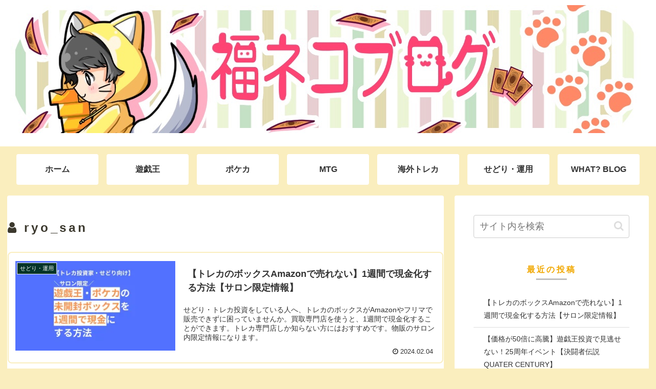

--- FILE ---
content_type: text/html; charset=utf-8
request_url: https://www.google.com/recaptcha/api2/aframe
body_size: 269
content:
<!DOCTYPE HTML><html><head><meta http-equiv="content-type" content="text/html; charset=UTF-8"></head><body><script nonce="LQT-TWOb7lR1WSwf_XBuXw">/** Anti-fraud and anti-abuse applications only. See google.com/recaptcha */ try{var clients={'sodar':'https://pagead2.googlesyndication.com/pagead/sodar?'};window.addEventListener("message",function(a){try{if(a.source===window.parent){var b=JSON.parse(a.data);var c=clients[b['id']];if(c){var d=document.createElement('img');d.src=c+b['params']+'&rc='+(localStorage.getItem("rc::a")?sessionStorage.getItem("rc::b"):"");window.document.body.appendChild(d);sessionStorage.setItem("rc::e",parseInt(sessionStorage.getItem("rc::e")||0)+1);localStorage.setItem("rc::h",'1765620364527');}}}catch(b){}});window.parent.postMessage("_grecaptcha_ready", "*");}catch(b){}</script></body></html>

--- FILE ---
content_type: application/javascript
request_url: https://codoc.jp/js/cms.js?ver=6.9
body_size: 1298
content:
!function(e){var o={};function c(t){if(o[t])return o[t].exports;var n=o[t]={i:t,l:!1,exports:{}};return e[t].call(n.exports,n,n.exports,c),n.l=!0,n.exports}c.m=e,c.c=o,c.d=function(e,o,t){c.o(e,o)||Object.defineProperty(e,o,{enumerable:!0,get:t})},c.r=function(e){"undefined"!=typeof Symbol&&Symbol.toStringTag&&Object.defineProperty(e,Symbol.toStringTag,{value:"Module"}),Object.defineProperty(e,"__esModule",{value:!0})},c.t=function(e,o){if(1&o&&(e=c(e)),8&o)return e;if(4&o&&"object"==typeof e&&e&&e.__esModule)return e;var t=Object.create(null);if(c.r(t),Object.defineProperty(t,"default",{enumerable:!0,value:e}),2&o&&"string"!=typeof e)for(var n in e)c.d(t,n,function(o){return e[o]}.bind(null,n));return t},c.n=function(e){var o=e&&e.__esModule?function(){return e.default}:function(){return e};return c.d(o,"a",o),o},c.o=function(e,o){return Object.prototype.hasOwnProperty.call(e,o)},c.p="/",c(c.s=241)}({241:function(e,o,c){e.exports=c(242)},242:function(e,o,c){"use strict";c.r(o);c(47)},47:function(e,o){!function(){(!window.codocCMS||window.codocCMS&&"function"!=typeof window.codocCMS.set)&&Object.defineProperty(window,"codocCMS",{value:{set:function(e,o){window.codocCMS[e]=o}},writable:!1,configurable:!1,enumerable:!1});var e=function(){var e=document.currentScript;if(!e)for(var o=document.getElementsByTagName("script"),c="",t=0;t<o.length;t++)if((c=o[t]).src&&c.src.match(/\/(?:cms\.js|cms-connect\.js|paywall\.js)/)){e=c;break}return e},o=function(o){if(!window.codocCMS.scriptTagLoaded){window.codocCMS.set("scriptTagLoaded",1),window.codocScriptTagLoaded=1;for(var c=e(),t=document.createElement("script"),n=c.getAttributeNames(),r=0;r<n.length;r++)if("defer"!=n[r]&&"id"!=n[r]){var a=c.getAttribute(n[r]);"src"==n[r]&&(a=(a=(a=a.replace(/cms\.js/i,"cms-core.js")).replace(/paywall\.js/i,"cms-core.js")).replace(/cms-connect\.js/i,"cms-connect-core.js"),o&&(a=a.replace(/cms-connect-core\.js/i,"cms-connect-login-core.js"))),t.setAttribute(n[r],a)}document.body.appendChild(t)}},c=e();function t(){for(var e,t,n=["codoc-connect-login","codoc-elements","codoc-entries","codoc-subscriptions","codoc-connect-purchases","codoc-connect-subscribed","codoc-connect-account"],r=0;r<n.length;r++){var a=document.getElementsByClassName(n[r]);if("codoc-connect-login"==n[r]&&a.length>0&&!sessionStorage.getItem("codocConnectProcessing")&&!localStorage.getItem("codocTokenCode"))e=!0;else if(a.length>0){t=!0,o();break}}e&&!t&&o("onlyLogin"),c&&c.dataset.alwaysFetchCore&&(t=!0,o()),t||(codocCMS.noCore=!0)}window.codocCMS.set("hasSession",(function(){return!(!sessionStorage.getItem("codocSessionCode")&&!sessionStorage.getItem("codocSessionCodeAlt"))})),window.codocCMS.set("hasToken",(function(){return!!localStorage.getItem("codocTokenCode")})),window.codocCMS.set("removeToken",(function(){return localStorage.removeItem("codocTokenCode"),document.cookie="codocTokenCode=; expires=Thu, 01 Jan 1970 00:00:00 UTC; path=/;",localStorage.getItem("codocConnectUserToken")&&(localStorage.removeItem("codocConnectUserCode"),localStorage.removeItem("codocConnectUserToken")),!0})),window.codocCMS.checkCallback=function(e){try{if(!c.dataset.callbackJson)return!1;var o=JSON.parse(c.dataset.callbackJson);if("function"==typeof window[o[e]])return o[e]}catch(e){console.log(e)}return!1},window.codocCMS.execCallback=function(e){try{var o=window.codocCMS.checkCallback(e);o&&window[o]()}catch(e){console.log(e)}},window.codocCMS.execCallback("init"),c.src&&c.src.match(/\/(?:cms-sites\.js)/)||(!c.async&&c.defer?t():window.addEventListener?"loading"!==document.readyState?t():window.addEventListener("DOMContentLoaded",t,!1):window.attachEvent?window.attachEvent("onload",t):window.onload=t)}()}});